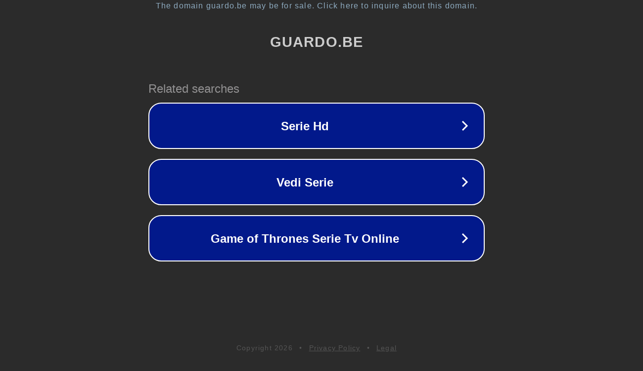

--- FILE ---
content_type: text/html; charset=utf-8
request_url: https://guardo.be/american-kamasutra-film-2018
body_size: 1066
content:
<!doctype html>
<html data-adblockkey="MFwwDQYJKoZIhvcNAQEBBQADSwAwSAJBANDrp2lz7AOmADaN8tA50LsWcjLFyQFcb/P2Txc58oYOeILb3vBw7J6f4pamkAQVSQuqYsKx3YzdUHCvbVZvFUsCAwEAAQ==_wPFYKDaUsdrvqA3gpEvKY9Bnqv+fcM4K9N9amVsRt/lqTn6ppaeXQjYpqwOEt9IlieozLxbjIH5LTkktZIKRHA==" lang="en" style="background: #2B2B2B;">
<head>
    <meta charset="utf-8">
    <meta name="viewport" content="width=device-width, initial-scale=1">
    <link rel="icon" href="[data-uri]">
    <link rel="preconnect" href="https://www.google.com" crossorigin>
</head>
<body>
<div id="target" style="opacity: 0"></div>
<script>window.park = "[base64]";</script>
<script src="/bOJvIdfhM.js"></script>
</body>
</html>
